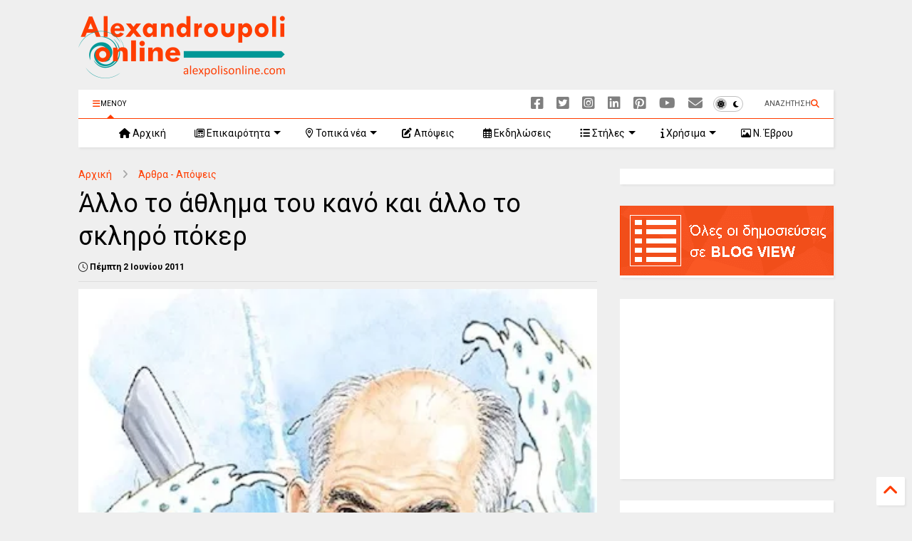

--- FILE ---
content_type: text/html; charset=utf-8
request_url: https://www.google.com/recaptcha/api2/aframe
body_size: 148
content:
<!DOCTYPE HTML><html><head><meta http-equiv="content-type" content="text/html; charset=UTF-8"></head><body><script nonce="NTBe42nqaTZaWMoHjlPqOQ">/** Anti-fraud and anti-abuse applications only. See google.com/recaptcha */ try{var clients={'sodar':'https://pagead2.googlesyndication.com/pagead/sodar?'};window.addEventListener("message",function(a){try{if(a.source===window.parent){var b=JSON.parse(a.data);var c=clients[b['id']];if(c){var d=document.createElement('img');d.src=c+b['params']+'&rc='+(localStorage.getItem("rc::a")?sessionStorage.getItem("rc::b"):"");window.document.body.appendChild(d);sessionStorage.setItem("rc::e",parseInt(sessionStorage.getItem("rc::e")||0)+1);localStorage.setItem("rc::h",'1768882385220');}}}catch(b){}});window.parent.postMessage("_grecaptcha_ready", "*");}catch(b){}</script></body></html>